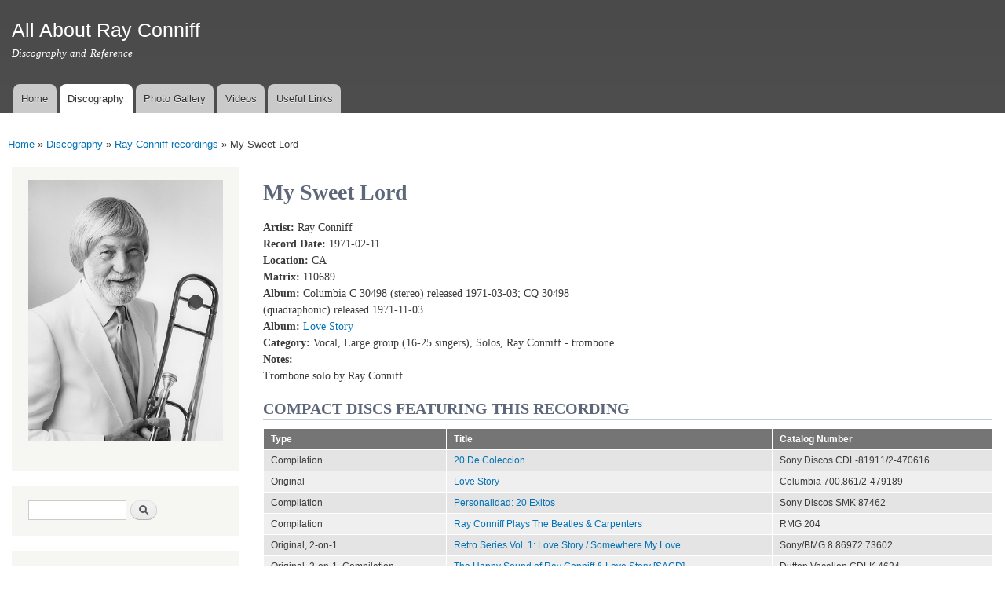

--- FILE ---
content_type: text/html; charset=utf-8
request_url: https://www.rayconniff.info/discography/recordings/my-sweet-lord
body_size: 5856
content:
<!DOCTYPE html>
<html lang="en" dir="ltr"

  xmlns:content="http://purl.org/rss/1.0/modules/content/"
  xmlns:dc="http://purl.org/dc/terms/"
  xmlns:foaf="http://xmlns.com/foaf/0.1/"
  xmlns:og="http://ogp.me/ns#"
  xmlns:rdfs="http://www.w3.org/2000/01/rdf-schema#"
  xmlns:sioc="http://rdfs.org/sioc/ns#"
  xmlns:sioct="http://rdfs.org/sioc/types#"
  xmlns:skos="http://www.w3.org/2004/02/skos/core#"
  xmlns:xsd="http://www.w3.org/2001/XMLSchema#">

<head>
  <meta http-equiv="Content-Type" content="text/html; charset=utf-8" />
<meta name="description" content="Trombone solo by Ray Conniff" />
<meta name="generator" content="Drupal 7 (https://www.drupal.org)" />
<link rel="canonical" href="https://www.rayconniff.info/discography/recordings/my-sweet-lord" />
<link rel="shortlink" href="https://www.rayconniff.info/node/571" />
    <meta http-equiv="X-UA-Compatible" content="IE=edge,chrome=1">
    <meta name="MobileOptimized" content="width" />
    <meta name="HandheldFriendly" content="true" />
    <meta name="viewport" content="width=device-width, initial-scale=1.0" />
    <meta http-equiv="cleartype" content="on" />
  <title>Ray Conniff recording: My Sweet Lord</title>
  <link type="text/css" rel="stylesheet" href="https://www.rayconniff.info/sites/rc/files/css/css_xE-rWrJf-fncB6ztZfd2huxqgxu4WO-qwma6Xer30m4.css" media="all" />
<link type="text/css" rel="stylesheet" href="https://www.rayconniff.info/sites/rc/files/css/css_2D15nL95bKatwE2bNlpnNiPVqRgVbAkj800XHF04awM.css" media="all" />
<link type="text/css" rel="stylesheet" href="https://www.rayconniff.info/sites/rc/files/css/css_u1DiVTJ8ohwiVlLMXG8R-Gu0qh3HUSa5pfMlCyD7Pww.css" media="all" />
<link type="text/css" rel="stylesheet" href="https://www.rayconniff.info/sites/rc/files/css/css_STinoFWyhdp6cp6bNe4hmybHg3bgMMbSsrNQ3o5bagg.css" media="all" />
<link type="text/css" rel="stylesheet" href="https://www.rayconniff.info/sites/rc/files/css/css_2THG1eGiBIizsWFeexsNe1iDifJ00QRS9uSd03rY9co.css" media="print" />
<link type="text/css" rel="stylesheet" href="https://www.rayconniff.info/sites/rc/files/css/css_h1GAMUg-temrW-0T4Cj6E35xz9R3sCDuCkIG8f0C4Ms.css" media="all" />
  <script type="text/javascript" src="https://www.rayconniff.info/sites/rc/files/js/js_s5koNMBdK4BqfHyHNPWCXIL2zD0jFcPyejDZsryApj0.js"></script>
<script type="text/javascript" src="https://www.rayconniff.info/sites/rc/files/js/js_CHyih5wYCJakJEd60obUewTPHjsfkt9FBCocSm7nnm4.js"></script>
<script type="text/javascript" src="https://www.rayconniff.info/sites/rc/files/js/js_gHk2gWJ_Qw_jU2qRiUmSl7d8oly1Cx7lQFrqcp3RXcI.js"></script>
<script type="text/javascript" src="https://www.rayconniff.info/sites/rc/files/js/js_cQgL46iVq1P_xiIiiAhVY7FZC85kp5a3u9bLX3BGrPw.js"></script>
<script type="text/javascript">
<!--//--><![CDATA[//><!--
var _paq = _paq || [];(function(){var u=(("https:" == document.location.protocol) ? "https://matomo.rayconniff.info/analytics/" : "https://matomo.rayconniff.info/analytics/");_paq.push(["setSiteId", "2"]);_paq.push(["setTrackerUrl", u+"matomo.php"]);_paq.push(["setDoNotTrack", 1]);_paq.push(["trackPageView"]);_paq.push(["setIgnoreClasses", ["no-tracking","colorbox"]]);_paq.push(["enableLinkTracking"]);var d=document,g=d.createElement("script"),s=d.getElementsByTagName("script")[0];g.type="text/javascript";g.defer=true;g.async=true;g.src=u+"matomo.js";s.parentNode.insertBefore(g,s);})();
//--><!]]>
</script>
<script type="text/javascript" src="https://www.rayconniff.info/sites/rc/files/js/js_chAVPHw2d1ZiWMoZGDCabcXbuONkTNL5G7eliV8vatQ.js"></script>
<script type="text/javascript" src="https://www.rayconniff.info/sites/rc/files/js/js_Ofj7l77ezpDbolpobDa4RheMhVKbTyVzE5npFE8teE4.js"></script>
<script type="text/javascript">
<!--//--><![CDATA[//><!--
jQuery.extend(Drupal.settings, {"basePath":"\/","pathPrefix":"","setHasJsCookie":0,"ajaxPageState":{"theme":"discography","theme_token":"BzwK2iJcYu4kd9OqFKcz2CaYswDkBl_9E2YfcNnsIec","jquery_version":"1.10","js":{"sites\/all\/modules\/contrib\/jquery_update\/replace\/jquery\/1.10\/jquery.min.js":1,"misc\/jquery-extend-3.4.0.js":1,"misc\/jquery-html-prefilter-3.5.0-backport.js":1,"misc\/jquery.once.js":1,"misc\/drupal.js":1,"sites\/all\/modules\/contrib\/jquery_update\/replace\/ui\/external\/jquery.cookie.js":1,"sites\/all\/modules\/contrib\/jquery_update\/replace\/misc\/jquery.form.min.js":1,"misc\/form-single-submit.js":1,"misc\/ajax.js":1,"sites\/all\/modules\/contrib\/jquery_update\/js\/jquery_update.js":1,"sites\/all\/modules\/contrib\/entityreference\/js\/entityreference.js":1,"sites\/all\/libraries\/colorbox\/jquery.colorbox-min.js":1,"sites\/all\/modules\/contrib\/colorbox\/js\/colorbox.js":1,"sites\/all\/modules\/contrib\/colorbox\/styles\/default\/colorbox_style.js":1,"sites\/all\/modules\/contrib\/colorbox\/js\/colorbox_load.js":1,"sites\/all\/modules\/contrib\/views\/js\/base.js":1,"misc\/progress.js":1,"sites\/all\/modules\/contrib\/views\/js\/ajax_view.js":1,"sites\/all\/modules\/contrib\/matomo\/matomo.js":1,"0":1,"sites\/all\/modules\/contrib\/extlink\/js\/extlink.js":1,"sites\/all\/modules\/contrib\/antibot\/js\/antibot.js":1,"sites\/all\/modules\/contrib\/colorbox_node\/colorbox_node.js":1,"sites\/all\/themes\/contrib\/responsive_bartik\/js\/collapsible-menu.js":1},"css":{"modules\/system\/system.base.css":1,"modules\/system\/system.menus.css":1,"modules\/system\/system.messages.css":1,"modules\/system\/system.theme.css":1,"sites\/all\/modules\/contrib\/colorbox_node\/colorbox_node.css":1,"modules\/comment\/comment.css":1,"modules\/field\/theme\/field.css":1,"modules\/node\/node.css":1,"modules\/search\/search.css":1,"modules\/user\/user.css":1,"sites\/all\/modules\/contrib\/extlink\/css\/extlink.css":1,"sites\/all\/modules\/contrib\/views\/css\/views.css":1,"sites\/all\/modules\/contrib\/ckeditor\/css\/ckeditor.css":1,"sites\/all\/modules\/contrib\/colorbox\/styles\/default\/colorbox_style.css":1,"sites\/all\/modules\/contrib\/ctools\/css\/ctools.css":1,"sites\/all\/modules\/contrib\/panels\/css\/panels.css":1,"sites\/all\/modules\/contrib\/panels\/plugins\/layouts\/twocol_stacked\/twocol_stacked.css":1,"sites\/all\/themes\/contrib\/responsive_bartik\/css\/layout.css":1,"sites\/all\/themes\/contrib\/responsive_bartik\/css\/style.css":1,"sites\/rayconniff.info\/themes\/custom\/discography\/css\/colors.css":1,"sites\/rayconniff.info\/themes\/custom\/discography\/css\/discography.css":1,"sites\/all\/themes\/contrib\/responsive_bartik\/css\/print.css":1,"public:\/\/css_injector\/css_injector_2.css":1}},"colorbox":{"opacity":"0.85","current":"{current} of {total}","previous":"\u00ab Prev","next":"Next \u00bb","close":"Close","maxWidth":"98%","maxHeight":"98%","fixed":true,"mobiledetect":true,"mobiledevicewidth":"480px","file_public_path":"\/sites\/rc\/files","specificPagesDefaultValue":"admin*\nimagebrowser*\nimg_assist*\nimce*\nnode\/add\/*\nnode\/*\/edit\nprint\/*\nprintpdf\/*\nsystem\/ajax\nsystem\/ajax\/*"},"views":{"ajax_path":"\/views\/ajax","ajaxViews":{"views_dom_id:2738d397edbac36e674155912798fc79":{"view_name":"recent_articles","view_display_id":"block","view_args":"","view_path":"node\/571","view_base_path":"recent-articles","view_dom_id":"2738d397edbac36e674155912798fc79","pager_element":0}}},"urlIsAjaxTrusted":{"\/views\/ajax":true,"\/discography\/recordings\/my-sweet-lord":true},"matomo":{"trackMailto":1,"trackColorbox":1},"extlink":{"extTarget":"_blank","extClass":"ext","extLabel":"(link is external)","extImgClass":0,"extIconPlacement":"append","extSubdomains":1,"extExclude":"","extInclude":"","extCssExclude":"","extCssExplicit":"","extAlert":0,"extAlertText":"This link will take you to an external web site.","mailtoClass":"mailto","mailtoLabel":"(link sends e-mail)","extUseFontAwesome":false},"antibot":{"forms":{"search-block-form":{"action":"\/discography\/recordings\/my-sweet-lord","key":"de1b38867585e2a650bea21aefd93302"}}},"colorbox_node":{"width":"600px","height":"600px"}});
//--><!]]>
</script>
  <!--[if (gte IE 6)&(lte IE 8)]>
    <script src="/sites/all/themes/contrib/responsive_bartik/js/selectivizr-min.js"></script>
  <![endif]-->
  <!--[if lt IE 9]>
    <script src="/sites/all/themes/contrib/responsive_bartik/js/html5-respond.js"></script>
  <![endif]-->
</head>
<body class="html not-front not-logged-in one-sidebar sidebar-first page-node page-node- page-node-571 node-type-recording" >
  <div id="skip-link">
    <a href="#main-content" class="element-invisible element-focusable">Skip to main content</a>
  </div>
    <div id="page-wrapper"><div id="page">

  <header id="header" role="banner" class="without-secondary-menu"><div class="section clearfix">
        
    
    
          <div id="name-and-slogan">

                              <div id="site-name">
              <strong>
                <a href="/" title="Home" rel="home"><span>All About Ray Conniff</span></a>
              </strong>
            </div>
                  
                  <div id="site-slogan">
            Discography and Reference          </div>
        
      </div> <!-- /#name-and-slogan -->
    
    
          <nav id="main-menu" role="navigation" class="navigation">
        <h2 class="element-invisible">Main menu</h2><ul id="main-menu-links" class="links clearfix"><li class="menu-219 first"><a href="/">Home</a></li>
<li class="menu-564 active-trail"><a href="/discography" class="active-trail">Discography</a></li>
<li class="menu-565"><a href="/photos">Photo Gallery</a></li>
<li class="menu-566"><a href="/videos">Videos</a></li>
<li class="menu-568 last"><a href="/links">Useful Links</a></li>
</ul>      </nav> <!-- /#main-menu -->
      </div></header> <!-- /.section, /#header -->

  
  
  <div id="main-wrapper" class="clearfix"><div id="main" role="main" class="clearfix">

    <h2 class="element-invisible">You are here</h2><div class="breadcrumb"><span class="inline odd first"><a href="/">Home</a></span> <span class="delimiter">»</span> <span class="inline even"><a href="/discography">Discography</a></span> <span class="delimiter">»</span> <span class="inline odd"><a href="/discography/recordings">Ray Conniff recordings</a></span> <span class="delimiter">»</span> <span class="inline even last">My Sweet Lord</span></div>
    <div id="content" class="column"><div class="section">
            <a id="main-content"></a>
                    <h1 class="title" id="page-title">
          My Sweet Lord        </h1>
                          <div class="tabs">
                  </div>
                          <div class="region region-content">
    <div id="block-system-main" class="block block-system">

    
  <div class="content">
    <div class="panel-2col-stacked clearfix panel-display" >
  
  <div class="center-wrapper">
    <div class="panel-col-first panel-panel">
      <div class="inside"><div class="panel-pane pane-views pane-recording-details"  >
  
      
  
  <div class="pane-content">
    <div class="view view-recording-details view-id-recording_details view-display-id-default view-dom-id-d2da6b67de8af1ae5396880dec2d658e">
        
  
  
      <div class="view-content">
        <div class="views-row views-row-1 views-row-odd views-row-first views-row-last">
      
  <div class="views-field views-field-field-artist">        <div class="field-content"><strong>Artist: </strong>Ray Conniff</div>  </div>  
  <div class="views-field views-field-field-record-date">        <div class="field-content"><strong>Record Date: </strong>1971-02-11</div>  </div>  
  <div class="views-field views-field-field-location">        <div class="field-content"><strong>Location: </strong>CA</div>  </div>  
  <div class="views-field views-field-field-matrix">        <div class="field-content"><strong>Matrix: </strong>110689</div>  </div>  
  <div class="views-field views-field-field-release-single">        <div class="field-content"></div>  </div>  
  <div class="views-field views-field-field-release-album">        <div class="field-content"><strong>Album: </strong>Columbia C 30498 (stereo) released 1971-03-03; CQ 30498 (quadraphonic) released 1971-11-03</div>  </div>  
  <div class="views-field views-field-field-album">        <div class="field-content"><strong>Album: </strong><a href="/discography/original/Love-Story">Love Story</a></div>  </div>  
  <span>    <strong>Category: </strong>    <span>Vocal, Large group (16-25 singers), Solos, Ray Conniff - trombone</span>  </span>  
  <div class="views-field views-field-body">        <div class="field-content"><strong>Notes: </strong><p>Trombone solo by Ray Conniff</p>
</div>  </div>  </div>
    </div>
  
  
  
  
  
  
</div>  </div>

  
  </div>
</div>
    </div>
    <div class="panel-col-last panel-panel">
      <div class="inside"></div>
    </div>
  </div>

      <div class="panel-col-bottom panel-panel">
      <div class="inside"><div class="panel-pane pane-views pane-recording-albums"  >
  
        <h2 class="pane-title">
      Compact Discs featuring this recording    </h2>
    
  
  <div class="pane-content">
    <div class="view view-recording-albums view-id-recording_albums view-display-id-default view-dom-id-ff64c24ae628fc58beb31e1a4de8e53c">
        
  
  
      <div class="view-content">
      <table  class="views-table cols-3">
         <thead>
      <tr>
                  <th  class="views-field views-field-field-discography-1" scope="col">
            Type          </th>
                  <th  class="views-field views-field-title" scope="col">
            Title          </th>
                  <th  class="views-field views-field-field-catalog-number" scope="col">
            Catalog Number          </th>
              </tr>
    </thead>
    <tbody>
          <tr  class="odd views-row-first">
                  <td  class="views-field views-field-field-discography-1">
            Compilation          </td>
                  <td  class="views-field views-field-title">
            <a href="/discography/compact-disc/20-De-Coleccion">20 De Coleccion</a>          </td>
                  <td  class="views-field views-field-field-catalog-number">
            Sony Discos CDL-81911/2-470616          </td>
              </tr>
          <tr  class="even">
                  <td  class="views-field views-field-field-discography-1">
            Original          </td>
                  <td  class="views-field views-field-title">
            <a href="/discography/compact-disc/Love-Story">Love Story</a>          </td>
                  <td  class="views-field views-field-field-catalog-number">
            Columbia 700.861/2-479189          </td>
              </tr>
          <tr  class="odd">
                  <td  class="views-field views-field-field-discography-1">
            Compilation          </td>
                  <td  class="views-field views-field-title">
            <a href="/discography/compact-disc/Personalidad-20-Exitos">Personalidad: 20 Exitos</a>          </td>
                  <td  class="views-field views-field-field-catalog-number">
            Sony Discos SMK 87462          </td>
              </tr>
          <tr  class="even">
                  <td  class="views-field views-field-field-discography-1">
            Compilation          </td>
                  <td  class="views-field views-field-title">
            <a href="/discography/compact-disc/Plays-The-Beatles-and-Carpenters">Ray Conniff Plays The Beatles &amp; Carpenters</a>          </td>
                  <td  class="views-field views-field-field-catalog-number">
            RMG 204          </td>
              </tr>
          <tr  class="odd">
                  <td  class="views-field views-field-field-discography-1">
            Original, 2-on-1          </td>
                  <td  class="views-field views-field-title">
            <a href="/discography/compact-disc/Retro-Collection-Volume-1">Retro Series Vol. 1: Love Story / Somewhere My Love</a>          </td>
                  <td  class="views-field views-field-field-catalog-number">
            Sony/BMG 8 86972 73602          </td>
              </tr>
          <tr  class="even">
                  <td  class="views-field views-field-field-discography-1">
            Original, 2-on-1, Compilation          </td>
                  <td  class="views-field views-field-title">
            <a href="/discography/compact-disc/The-Happy-Sound-Of-Ray-Conniff-and-Love-Story-SACD">The Happy Sound of Ray Conniff &amp; Love Story [SACD]</a>          </td>
                  <td  class="views-field views-field-field-catalog-number">
            Dutton Vocalion CDLK 4624          </td>
              </tr>
          <tr  class="odd views-row-last">
                  <td  class="views-field views-field-field-discography-1">
            Original, 2-on-1          </td>
                  <td  class="views-field views-field-title">
            <a href="/discography/compact-disc/Weve-Only-Just-Begun-and-Love-Story">We&#039;ve Only Just Begun / Love Story</a>          </td>
                  <td  class="views-field views-field-field-catalog-number">
            Collectables COL 7459          </td>
              </tr>
      </tbody>
</table>
    </div>
  
  
  
  
  
  
</div>  </div>

  
  </div>
</div>
    </div>
  </div>
  </div>
</div>
  </div>
      
    </div></div> <!-- /.section, /#content -->

          <div id="sidebar-first" class="column sidebar"><div class="section">
          <div class="region region-sidebar-first">
    <div id="block-block-1" class="block block-block">

    
  <div class="content">
    <p><img alt="Ray Conniff - 1980s publicity photo" id="coverphoto" src="/sites/rc/files/images/ray-trombone-80s.png" style="width: 250px;" /></p>
  </div>
</div>
<noscript>
  <style>form.antibot { display: none !important; }</style>
  <div class="antibot-no-js antibot-message antibot-message-warning messages warning">
    You must have JavaScript enabled to use this form.  </div>
</noscript>
<div id="block-search-form" class="block block-search">

    
  <div class="content">
    <form class="antibot" action="/antibot" method="post" id="search-block-form" accept-charset="UTF-8"><div><div class="container-inline">
      <h2 class="element-invisible">Search form</h2>
    <div class="form-item form-type-textfield form-item-search-block-form">
  <label class="element-invisible" for="edit-search-block-form--2">Search </label>
 <input title="Enter the terms you wish to search for." type="text" id="edit-search-block-form--2" name="search_block_form" value="" size="15" maxlength="128" class="form-text" />
</div>
<div class="form-actions form-wrapper" id="edit-actions"><input type="submit" id="edit-submit" name="op" value="Search" class="form-submit" /></div><input type="hidden" name="form_build_id" value="form-C8z3fIwmvjkDakh9K3TdEVPBzc9WykZrKjmpcOmFLcs" />
<input type="hidden" name="form_id" value="search_block_form" />
<input type="hidden" name="antibot_key" value="" />
</div>
</div></form>  </div>
</div>
<div id="block-views-recent-articles-block" class="block block-views">

    <h2>Recent Articles</h2>
  
  <div class="content">
    <div class="view view-recent-articles view-id-recent_articles view-display-id-block view-dom-id-2738d397edbac36e674155912798fc79">
        
  
  
      <div class="view-content">
        <div class="views-row views-row-1 views-row-odd views-row-first">
      
  <div>        <span><a href="/content/life-and-music-ray-conniff">Life and Music of Ray Conniff</a></span>  </div>  
  <div class="meta">    <span>Posted on</span>    <span>02/16/2023 - 14:23</span>  </div>  </div>
  <div class="views-row views-row-2 views-row-even">
      
  <div>        <span><a href="/content/harmony-way-we-were-released-quadraphonic-sacd">Harmony &amp; The Way We Were released on Quadraphonic SACD</a></span>  </div>  
  <div class="meta">    <span>Posted on</span>    <span>07/25/2019 - 10:15</span>  </div>  </div>
  <div class="views-row views-row-3 views-row-odd">
      
  <div>        <span><a href="/content/ray-conniff-exhibit-attleboro-massachusetts">Ray Conniff exhibit in Attleboro, Massachusetts</a></span>  </div>  
  <div class="meta">    <span>Posted on</span>    <span>01/01/2019 - 11:54</span>  </div>  </div>
  <div class="views-row views-row-4 views-row-even">
      
  <div>        <span><a href="/content/happy-sound-ray-conniff-quadraphonic">The Happy Sound of Ray Conniff in quadraphonic</a></span>  </div>  
  <div class="meta">    <span>Posted on</span>    <span>12/12/2018 - 07:12</span>  </div>  </div>
  <div class="views-row views-row-5 views-row-odd">
      
  <div>        <span><a href="/content/happy-new-year">Happy New Year!</a></span>  </div>  
  <div class="meta">    <span>Posted on</span>    <span>01/09/2018 - 14:43</span>  </div>  </div>
  <div class="views-row views-row-6 views-row-even">
      
  <div>        <span><a href="/content/two-new-ray-conniff-multichannel-sacds">Two new Ray Conniff multichannel SACDs</a></span>  </div>  
  <div class="meta">    <span>Posted on</span>    <span>12/01/2017 - 06:53</span>  </div>  </div>
  <div class="views-row views-row-7 views-row-odd">
      
  <div>        <span><a href="/content/we-wish-you-merry-christmas-180g-lp-limited-edition">We Wish You A Merry Christmas (180g Lp limited edition)</a></span>  </div>  
  <div class="meta">    <span>Posted on</span>    <span>12/05/2016 - 11:12</span>  </div>  </div>
  <div class="views-row views-row-8 views-row-even views-row-last">
      
  <div>        <span><a href="/content/complete-columbia-christmas-recordings">The Complete Columbia Christmas Recordings</a></span>  </div>  
  <div class="meta">    <span>Posted on</span>    <span>11/01/2016 - 07:53</span>  </div>  </div>
    </div>
  
      <div class="item-list"><ul class="pager"><li class="pager-previous first">&nbsp;</li>
<li class="pager-current">1 of 2</li>
<li class="pager-next last"><a title="Go to next page" href="/discography/recordings/my-sweet-lord?page=1">next ›</a></li>
</ul></div>  
  
  
  
  
</div>  </div>
</div>
  </div>
      </div></div> <!-- /.section, /#sidebar-first -->
        
    
  </div></div> <!-- /#main, /#main-wrapper -->

  
  <div id="footer-wrapper"><div class="section">

    
    
  </div></div> <!-- /.section, /#footer-wrapper -->

</div></div> <!-- /#page, /#page-wrapper -->
  </body>
</html>
